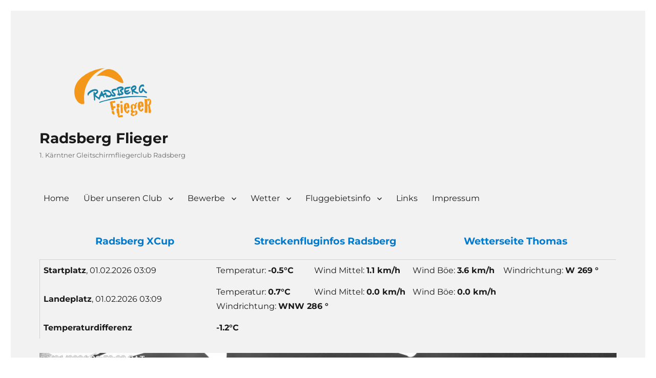

--- FILE ---
content_type: text/html; charset=UTF-8
request_url: https://kgfc.org/2015/04/16/videoclips-zur-kollisionsvermeidung/
body_size: 76835
content:


<!DOCTYPE html>
<html lang="de" class="no-js">
<head>
	<meta charset="UTF-8">
	<meta name="viewport" content="width=device-width, initial-scale=1.0">
	<link rel="profile" href="https://gmpg.org/xfn/11">
		<script>
(function(html){html.className = html.className.replace(/\bno-js\b/,'js')})(document.documentElement);
//# sourceURL=twentysixteen_javascript_detection
</script>
<title>Videoclips zur Kollisionsvermeidung &#8211; Radsberg Flieger</title>
<meta name='robots' content='max-image-preview:large' />
<link rel="alternate" type="application/rss+xml" title="Radsberg Flieger &raquo; Feed" href="https://kgfc.org/feed/" />
<link rel="alternate" type="application/rss+xml" title="Radsberg Flieger &raquo; Kommentar-Feed" href="https://kgfc.org/comments/feed/" />
<link rel="alternate" type="text/calendar" title="Radsberg Flieger &raquo; iCal Feed" href="https://kgfc.org/events/?ical=1" />
<link rel="alternate" title="oEmbed (JSON)" type="application/json+oembed" href="https://kgfc.org/wp-json/oembed/1.0/embed?url=https%3A%2F%2Fkgfc.org%2F2015%2F04%2F16%2Fvideoclips-zur-kollisionsvermeidung%2F" />
<link rel="alternate" title="oEmbed (XML)" type="text/xml+oembed" href="https://kgfc.org/wp-json/oembed/1.0/embed?url=https%3A%2F%2Fkgfc.org%2F2015%2F04%2F16%2Fvideoclips-zur-kollisionsvermeidung%2F&#038;format=xml" />
<style id='wp-img-auto-sizes-contain-inline-css'>
img:is([sizes=auto i],[sizes^="auto," i]){contain-intrinsic-size:3000px 1500px}
/*# sourceURL=wp-img-auto-sizes-contain-inline-css */
</style>
<style id='wp-emoji-styles-inline-css'>

	img.wp-smiley, img.emoji {
		display: inline !important;
		border: none !important;
		box-shadow: none !important;
		height: 1em !important;
		width: 1em !important;
		margin: 0 0.07em !important;
		vertical-align: -0.1em !important;
		background: none !important;
		padding: 0 !important;
	}
/*# sourceURL=wp-emoji-styles-inline-css */
</style>
<link rel='stylesheet' id='wp-block-library-css' href='https://kgfc.org/wp-includes/css/dist/block-library/style.min.css?ver=6.9' media='all' />
<style id='global-styles-inline-css'>
:root{--wp--preset--aspect-ratio--square: 1;--wp--preset--aspect-ratio--4-3: 4/3;--wp--preset--aspect-ratio--3-4: 3/4;--wp--preset--aspect-ratio--3-2: 3/2;--wp--preset--aspect-ratio--2-3: 2/3;--wp--preset--aspect-ratio--16-9: 16/9;--wp--preset--aspect-ratio--9-16: 9/16;--wp--preset--color--black: #000000;--wp--preset--color--cyan-bluish-gray: #abb8c3;--wp--preset--color--white: #fff;--wp--preset--color--pale-pink: #f78da7;--wp--preset--color--vivid-red: #cf2e2e;--wp--preset--color--luminous-vivid-orange: #ff6900;--wp--preset--color--luminous-vivid-amber: #fcb900;--wp--preset--color--light-green-cyan: #7bdcb5;--wp--preset--color--vivid-green-cyan: #00d084;--wp--preset--color--pale-cyan-blue: #8ed1fc;--wp--preset--color--vivid-cyan-blue: #0693e3;--wp--preset--color--vivid-purple: #9b51e0;--wp--preset--color--dark-gray: #1a1a1a;--wp--preset--color--medium-gray: #686868;--wp--preset--color--light-gray: #e5e5e5;--wp--preset--color--blue-gray: #4d545c;--wp--preset--color--bright-blue: #007acc;--wp--preset--color--light-blue: #9adffd;--wp--preset--color--dark-brown: #402b30;--wp--preset--color--medium-brown: #774e24;--wp--preset--color--dark-red: #640c1f;--wp--preset--color--bright-red: #ff675f;--wp--preset--color--yellow: #ffef8e;--wp--preset--gradient--vivid-cyan-blue-to-vivid-purple: linear-gradient(135deg,rgb(6,147,227) 0%,rgb(155,81,224) 100%);--wp--preset--gradient--light-green-cyan-to-vivid-green-cyan: linear-gradient(135deg,rgb(122,220,180) 0%,rgb(0,208,130) 100%);--wp--preset--gradient--luminous-vivid-amber-to-luminous-vivid-orange: linear-gradient(135deg,rgb(252,185,0) 0%,rgb(255,105,0) 100%);--wp--preset--gradient--luminous-vivid-orange-to-vivid-red: linear-gradient(135deg,rgb(255,105,0) 0%,rgb(207,46,46) 100%);--wp--preset--gradient--very-light-gray-to-cyan-bluish-gray: linear-gradient(135deg,rgb(238,238,238) 0%,rgb(169,184,195) 100%);--wp--preset--gradient--cool-to-warm-spectrum: linear-gradient(135deg,rgb(74,234,220) 0%,rgb(151,120,209) 20%,rgb(207,42,186) 40%,rgb(238,44,130) 60%,rgb(251,105,98) 80%,rgb(254,248,76) 100%);--wp--preset--gradient--blush-light-purple: linear-gradient(135deg,rgb(255,206,236) 0%,rgb(152,150,240) 100%);--wp--preset--gradient--blush-bordeaux: linear-gradient(135deg,rgb(254,205,165) 0%,rgb(254,45,45) 50%,rgb(107,0,62) 100%);--wp--preset--gradient--luminous-dusk: linear-gradient(135deg,rgb(255,203,112) 0%,rgb(199,81,192) 50%,rgb(65,88,208) 100%);--wp--preset--gradient--pale-ocean: linear-gradient(135deg,rgb(255,245,203) 0%,rgb(182,227,212) 50%,rgb(51,167,181) 100%);--wp--preset--gradient--electric-grass: linear-gradient(135deg,rgb(202,248,128) 0%,rgb(113,206,126) 100%);--wp--preset--gradient--midnight: linear-gradient(135deg,rgb(2,3,129) 0%,rgb(40,116,252) 100%);--wp--preset--font-size--small: 13px;--wp--preset--font-size--medium: 20px;--wp--preset--font-size--large: 36px;--wp--preset--font-size--x-large: 42px;--wp--preset--spacing--20: 0.44rem;--wp--preset--spacing--30: 0.67rem;--wp--preset--spacing--40: 1rem;--wp--preset--spacing--50: 1.5rem;--wp--preset--spacing--60: 2.25rem;--wp--preset--spacing--70: 3.38rem;--wp--preset--spacing--80: 5.06rem;--wp--preset--shadow--natural: 6px 6px 9px rgba(0, 0, 0, 0.2);--wp--preset--shadow--deep: 12px 12px 50px rgba(0, 0, 0, 0.4);--wp--preset--shadow--sharp: 6px 6px 0px rgba(0, 0, 0, 0.2);--wp--preset--shadow--outlined: 6px 6px 0px -3px rgb(255, 255, 255), 6px 6px rgb(0, 0, 0);--wp--preset--shadow--crisp: 6px 6px 0px rgb(0, 0, 0);}:where(.is-layout-flex){gap: 0.5em;}:where(.is-layout-grid){gap: 0.5em;}body .is-layout-flex{display: flex;}.is-layout-flex{flex-wrap: wrap;align-items: center;}.is-layout-flex > :is(*, div){margin: 0;}body .is-layout-grid{display: grid;}.is-layout-grid > :is(*, div){margin: 0;}:where(.wp-block-columns.is-layout-flex){gap: 2em;}:where(.wp-block-columns.is-layout-grid){gap: 2em;}:where(.wp-block-post-template.is-layout-flex){gap: 1.25em;}:where(.wp-block-post-template.is-layout-grid){gap: 1.25em;}.has-black-color{color: var(--wp--preset--color--black) !important;}.has-cyan-bluish-gray-color{color: var(--wp--preset--color--cyan-bluish-gray) !important;}.has-white-color{color: var(--wp--preset--color--white) !important;}.has-pale-pink-color{color: var(--wp--preset--color--pale-pink) !important;}.has-vivid-red-color{color: var(--wp--preset--color--vivid-red) !important;}.has-luminous-vivid-orange-color{color: var(--wp--preset--color--luminous-vivid-orange) !important;}.has-luminous-vivid-amber-color{color: var(--wp--preset--color--luminous-vivid-amber) !important;}.has-light-green-cyan-color{color: var(--wp--preset--color--light-green-cyan) !important;}.has-vivid-green-cyan-color{color: var(--wp--preset--color--vivid-green-cyan) !important;}.has-pale-cyan-blue-color{color: var(--wp--preset--color--pale-cyan-blue) !important;}.has-vivid-cyan-blue-color{color: var(--wp--preset--color--vivid-cyan-blue) !important;}.has-vivid-purple-color{color: var(--wp--preset--color--vivid-purple) !important;}.has-black-background-color{background-color: var(--wp--preset--color--black) !important;}.has-cyan-bluish-gray-background-color{background-color: var(--wp--preset--color--cyan-bluish-gray) !important;}.has-white-background-color{background-color: var(--wp--preset--color--white) !important;}.has-pale-pink-background-color{background-color: var(--wp--preset--color--pale-pink) !important;}.has-vivid-red-background-color{background-color: var(--wp--preset--color--vivid-red) !important;}.has-luminous-vivid-orange-background-color{background-color: var(--wp--preset--color--luminous-vivid-orange) !important;}.has-luminous-vivid-amber-background-color{background-color: var(--wp--preset--color--luminous-vivid-amber) !important;}.has-light-green-cyan-background-color{background-color: var(--wp--preset--color--light-green-cyan) !important;}.has-vivid-green-cyan-background-color{background-color: var(--wp--preset--color--vivid-green-cyan) !important;}.has-pale-cyan-blue-background-color{background-color: var(--wp--preset--color--pale-cyan-blue) !important;}.has-vivid-cyan-blue-background-color{background-color: var(--wp--preset--color--vivid-cyan-blue) !important;}.has-vivid-purple-background-color{background-color: var(--wp--preset--color--vivid-purple) !important;}.has-black-border-color{border-color: var(--wp--preset--color--black) !important;}.has-cyan-bluish-gray-border-color{border-color: var(--wp--preset--color--cyan-bluish-gray) !important;}.has-white-border-color{border-color: var(--wp--preset--color--white) !important;}.has-pale-pink-border-color{border-color: var(--wp--preset--color--pale-pink) !important;}.has-vivid-red-border-color{border-color: var(--wp--preset--color--vivid-red) !important;}.has-luminous-vivid-orange-border-color{border-color: var(--wp--preset--color--luminous-vivid-orange) !important;}.has-luminous-vivid-amber-border-color{border-color: var(--wp--preset--color--luminous-vivid-amber) !important;}.has-light-green-cyan-border-color{border-color: var(--wp--preset--color--light-green-cyan) !important;}.has-vivid-green-cyan-border-color{border-color: var(--wp--preset--color--vivid-green-cyan) !important;}.has-pale-cyan-blue-border-color{border-color: var(--wp--preset--color--pale-cyan-blue) !important;}.has-vivid-cyan-blue-border-color{border-color: var(--wp--preset--color--vivid-cyan-blue) !important;}.has-vivid-purple-border-color{border-color: var(--wp--preset--color--vivid-purple) !important;}.has-vivid-cyan-blue-to-vivid-purple-gradient-background{background: var(--wp--preset--gradient--vivid-cyan-blue-to-vivid-purple) !important;}.has-light-green-cyan-to-vivid-green-cyan-gradient-background{background: var(--wp--preset--gradient--light-green-cyan-to-vivid-green-cyan) !important;}.has-luminous-vivid-amber-to-luminous-vivid-orange-gradient-background{background: var(--wp--preset--gradient--luminous-vivid-amber-to-luminous-vivid-orange) !important;}.has-luminous-vivid-orange-to-vivid-red-gradient-background{background: var(--wp--preset--gradient--luminous-vivid-orange-to-vivid-red) !important;}.has-very-light-gray-to-cyan-bluish-gray-gradient-background{background: var(--wp--preset--gradient--very-light-gray-to-cyan-bluish-gray) !important;}.has-cool-to-warm-spectrum-gradient-background{background: var(--wp--preset--gradient--cool-to-warm-spectrum) !important;}.has-blush-light-purple-gradient-background{background: var(--wp--preset--gradient--blush-light-purple) !important;}.has-blush-bordeaux-gradient-background{background: var(--wp--preset--gradient--blush-bordeaux) !important;}.has-luminous-dusk-gradient-background{background: var(--wp--preset--gradient--luminous-dusk) !important;}.has-pale-ocean-gradient-background{background: var(--wp--preset--gradient--pale-ocean) !important;}.has-electric-grass-gradient-background{background: var(--wp--preset--gradient--electric-grass) !important;}.has-midnight-gradient-background{background: var(--wp--preset--gradient--midnight) !important;}.has-small-font-size{font-size: var(--wp--preset--font-size--small) !important;}.has-medium-font-size{font-size: var(--wp--preset--font-size--medium) !important;}.has-large-font-size{font-size: var(--wp--preset--font-size--large) !important;}.has-x-large-font-size{font-size: var(--wp--preset--font-size--x-large) !important;}
/*# sourceURL=global-styles-inline-css */
</style>

<style id='classic-theme-styles-inline-css'>
/*! This file is auto-generated */
.wp-block-button__link{color:#fff;background-color:#32373c;border-radius:9999px;box-shadow:none;text-decoration:none;padding:calc(.667em + 2px) calc(1.333em + 2px);font-size:1.125em}.wp-block-file__button{background:#32373c;color:#fff;text-decoration:none}
/*# sourceURL=/wp-includes/css/classic-themes.min.css */
</style>
<link rel='stylesheet' id='contact-form-7-css' href='https://kgfc.org/wp-content/plugins/contact-form-7/includes/css/styles.css?ver=6.1.4' media='all' />
<link rel='stylesheet' id='parent-style-css' href='https://kgfc.org/wp-content/themes/twentysixteen/style.css?ver=6.9' media='all' />
<link rel='stylesheet' id='child-style-css' href='https://kgfc.org/wp-content/themes/twentysixteen-child/style.css?ver=1.0.0' media='all' />
<link rel='stylesheet' id='twentysixteen-fonts-css' href='https://kgfc.org/wp-content/themes/twentysixteen/fonts/merriweather-plus-montserrat-plus-inconsolata.css?ver=20230328' media='all' />
<link rel='stylesheet' id='genericons-css' href='https://kgfc.org/wp-content/themes/twentysixteen/genericons/genericons.css?ver=20251101' media='all' />
<link rel='stylesheet' id='twentysixteen-style-css' href='https://kgfc.org/wp-content/themes/twentysixteen-child/style.css?ver=20251202' media='all' />
<link rel='stylesheet' id='twentysixteen-block-style-css' href='https://kgfc.org/wp-content/themes/twentysixteen/css/blocks.css?ver=20240817' media='all' />
<link rel='stylesheet' id='slb_core-css' href='https://kgfc.org/wp-content/plugins/simple-lightbox/client/css/app.css?ver=2.9.4' media='all' />
<link rel='stylesheet' id='tablepress-default-css' href='https://kgfc.org/wp-content/plugins/tablepress/css/build/default.css?ver=3.2.6' media='all' />
<script src="https://kgfc.org/wp-includes/js/jquery/jquery.min.js?ver=3.7.1" id="jquery-core-js"></script>
<script src="https://kgfc.org/wp-includes/js/jquery/jquery-migrate.min.js?ver=3.4.1" id="jquery-migrate-js"></script>
<script id="twentysixteen-script-js-extra">
var screenReaderText = {"expand":"Untermen\u00fc \u00f6ffnen","collapse":"Untermen\u00fc schlie\u00dfen"};
//# sourceURL=twentysixteen-script-js-extra
</script>
<script src="https://kgfc.org/wp-content/themes/twentysixteen/js/functions.js?ver=20230629" id="twentysixteen-script-js" defer data-wp-strategy="defer"></script>
<link rel="https://api.w.org/" href="https://kgfc.org/wp-json/" /><link rel="alternate" title="JSON" type="application/json" href="https://kgfc.org/wp-json/wp/v2/posts/2407" /><link rel="EditURI" type="application/rsd+xml" title="RSD" href="https://kgfc.org/xmlrpc.php?rsd" />
<meta name="generator" content="WordPress 6.9" />
<link rel="canonical" href="https://kgfc.org/2015/04/16/videoclips-zur-kollisionsvermeidung/" />
<link rel='shortlink' href='https://kgfc.org/?p=2407' />
<meta name="tec-api-version" content="v1"><meta name="tec-api-origin" content="https://kgfc.org"><link rel="alternate" href="https://kgfc.org/wp-json/tribe/events/v1/" /><!-- Analytics by WP Statistics - https://wp-statistics.com -->
<style id="custom-background-css">
body.custom-background { background-color: #ffffff; }
</style>
	<link rel="icon" href="https://kgfc.org/wp-content/uploads/2018/06/cropped-RadsbergFliegerLogo_512x512-32x32.png" sizes="32x32" />
<link rel="icon" href="https://kgfc.org/wp-content/uploads/2018/06/cropped-RadsbergFliegerLogo_512x512-192x192.png" sizes="192x192" />
<link rel="apple-touch-icon" href="https://kgfc.org/wp-content/uploads/2018/06/cropped-RadsbergFliegerLogo_512x512-180x180.png" />
<meta name="msapplication-TileImage" content="https://kgfc.org/wp-content/uploads/2018/06/cropped-RadsbergFliegerLogo_512x512-270x270.png" />
</head>

<body class="wp-singular post-template-default single single-post postid-2407 single-format-standard custom-background wp-custom-logo wp-embed-responsive wp-theme-twentysixteen wp-child-theme-twentysixteen-child has-dashicons tribe-no-js page-template-kgfc-twenty-sixteen-child group-blog">
<div id="page" class="site">
	<div class="site-inner">
		<a class="skip-link screen-reader-text" href="#content">
			Zum Inhalt springen		</a>

		<header id="masthead" class="site-header">
			<div class="site-header-main">
				<div class="site-branding">
					<a href="https://kgfc.org/" class="custom-logo-link" rel="home"><img width="150" height="97" src="https://kgfc.org/wp-content/uploads/2018/12/RadsbergFliegerLogo_150x97.png" class="custom-logo" alt="Radsberg Flieger" decoding="async" /></a>
											<p class="site-title"><a href="https://kgfc.org/" rel="home">Radsberg Flieger</a></p>
												<p class="site-description">1. Kärntner Gleitschirmfliegerclub Radsberg</p>
									</div><!-- .site-branding -->

									<button id="menu-toggle" class="menu-toggle">Menü</button>

					<div id="site-header-menu" class="site-header-menu">
													<nav id="site-navigation" class="main-navigation" aria-label="Primäres Menü">
								<div class="menu-top-container"><ul id="menu-top" class="primary-menu"><li id="menu-item-5946" class="menu-item menu-item-type-custom menu-item-object-custom menu-item-5946"><a href="/">Home</a></li>
<li id="menu-item-1131" class="menu-item menu-item-type-post_type menu-item-object-page menu-item-has-children menu-item-1131"><a href="https://kgfc.org/ueber-unseren-club/">Über unseren Club</a>
<ul class="sub-menu">
	<li id="menu-item-1132" class="menu-item menu-item-type-post_type menu-item-object-page menu-item-1132"><a href="https://kgfc.org/ueber-unseren-club/mitglieder/">Mitglieder</a></li>
	<li id="menu-item-6049" class="menu-item menu-item-type-post_type menu-item-object-page menu-item-6049"><a href="https://kgfc.org/ueber-unseren-club/online-anmeldung/">Online-Anmeldung</a></li>
	<li id="menu-item-6714" class="menu-item menu-item-type-post_type menu-item-object-page menu-item-6714"><a href="https://kgfc.org/ueber-unseren-club/vereinsstatuten/">Vereinsstatuten</a></li>
</ul>
</li>
<li id="menu-item-1133" class="menu-item menu-item-type-post_type menu-item-object-page menu-item-has-children menu-item-1133"><a href="https://kgfc.org/bewerbe/">Bewerbe</a>
<ul class="sub-menu">
	<li id="menu-item-1134" class="menu-item menu-item-type-post_type menu-item-object-page menu-item-has-children menu-item-1134"><a href="https://kgfc.org/bewerbe/vereinsmeisterschaft/">Vereinsmeisterschaft</a>
	<ul class="sub-menu">
		<li id="menu-item-1135" class="menu-item menu-item-type-post_type menu-item-object-page menu-item-1135"><a href="https://kgfc.org/bewerbe/vereinsmeisterschaft/vereinsmeisterschaft-2017/">Vereinsmeisterschaft 2017</a></li>
		<li id="menu-item-1529" class="menu-item menu-item-type-post_type menu-item-object-page menu-item-1529"><a href="https://kgfc.org/bewerbe/vereinsmeisterschaft/vereinsmeisterschaft-2016/">Vereinsmeisterschaft 2016</a></li>
		<li id="menu-item-1528" class="menu-item menu-item-type-post_type menu-item-object-page menu-item-1528"><a href="https://kgfc.org/bewerbe/vereinsmeisterschaft/vereinsmeisterschaft-2008/">Vereinsmeisterschaft 2008</a></li>
		<li id="menu-item-1527" class="menu-item menu-item-type-post_type menu-item-object-page menu-item-1527"><a href="https://kgfc.org/bewerbe/vereinsmeisterschaft/vereinsmeisterschaft-2007/">Vereinsmeisterschaft 2007</a></li>
		<li id="menu-item-1526" class="menu-item menu-item-type-post_type menu-item-object-page menu-item-1526"><a href="https://kgfc.org/bewerbe/vereinsmeisterschaft/vereinsmeisterschaft-2006/">Vereinsmeisterschaft 2006</a></li>
	</ul>
</li>
	<li id="menu-item-6041" class="menu-item menu-item-type-post_type menu-item-object-page menu-item-6041"><a href="https://kgfc.org/bewerbe/radsberg-xcup/">Radsberg XCup</a></li>
	<li id="menu-item-7033" class="menu-item menu-item-type-custom menu-item-object-custom menu-item-7033"><a href="https://www.xcontest.org/radsberg/pg-offen/">Radsberg XCup 2021 &#8211; Zwischenergebnis</a></li>
	<li id="menu-item-6047" class="menu-item menu-item-type-post_type menu-item-object-page menu-item-has-children menu-item-6047"><a href="https://kgfc.org/bewerbe/radsberg-open/">Radsberg Open</a>
	<ul class="sub-menu">
		<li id="menu-item-6149" class="menu-item menu-item-type-post_type menu-item-object-page menu-item-6149"><a href="https://kgfc.org/bewerbe/radsberg-open/radsberg-open-2013/">15. Radsberg Open 2013</a></li>
		<li id="menu-item-6150" class="menu-item menu-item-type-post_type menu-item-object-page menu-item-6150"><a href="https://kgfc.org/bewerbe/radsberg-open/radsberg-open-2011/">13. Radsberg Open 2011</a></li>
		<li id="menu-item-6151" class="menu-item menu-item-type-post_type menu-item-object-page menu-item-6151"><a href="https://kgfc.org/bewerbe/radsberg-open/radsberg-open-2010/">12. Radsberg Open 2010</a></li>
		<li id="menu-item-6152" class="menu-item menu-item-type-post_type menu-item-object-page menu-item-6152"><a href="https://kgfc.org/bewerbe/radsberg-open/radsberg-open-2009/">11. Radsberg Open 2009</a></li>
		<li id="menu-item-6122" class="menu-item menu-item-type-post_type menu-item-object-page menu-item-6122"><a href="https://kgfc.org/bewerbe/radsberg-open/radsberg-open-2008/">10. Radsberg Open 2008</a></li>
		<li id="menu-item-6123" class="menu-item menu-item-type-post_type menu-item-object-page menu-item-6123"><a href="https://kgfc.org/bewerbe/radsberg-open/radsberg-open-2007/">9. Radsberg Open 2007</a></li>
		<li id="menu-item-6124" class="menu-item menu-item-type-post_type menu-item-object-page menu-item-6124"><a href="https://kgfc.org/bewerbe/radsberg-open/radsberg-open-2006/">8. Radsberg Open 2006</a></li>
	</ul>
</li>
	<li id="menu-item-6046" class="menu-item menu-item-type-post_type menu-item-object-page menu-item-has-children menu-item-6046"><a href="https://kgfc.org/bewerbe/bordairline/">Bordairline</a>
	<ul class="sub-menu">
		<li id="menu-item-6059" class="menu-item menu-item-type-post_type menu-item-object-page menu-item-6059"><a href="https://kgfc.org/bewerbe/bordairline/bordairline-2015/">Bordairline 2015</a></li>
		<li id="menu-item-6054" class="menu-item menu-item-type-post_type menu-item-object-post menu-item-6054"><a href="https://kgfc.org/2013/05/12/bordairline-ergebnis-u-fotos/">Bordairline 2013</a></li>
		<li id="menu-item-6053" class="menu-item menu-item-type-post_type menu-item-object-post menu-item-6053"><a href="https://kgfc.org/2011/06/20/biotech-bordairline-am-radsberg-2/">Bordairline 2011</a></li>
		<li id="menu-item-6409" class="menu-item menu-item-type-custom menu-item-object-custom menu-item-6409"><a href="https://kgfc.org/bewerbe/bordairline/bordairline-2015/#t">test</a></li>
	</ul>
</li>
</ul>
</li>
<li id="menu-item-1531" class="menu-item menu-item-type-post_type menu-item-object-page menu-item-has-children menu-item-1531"><a href="https://kgfc.org/wetter/">Wetter</a>
<ul class="sub-menu">
	<li id="menu-item-1167" class="menu-item menu-item-type-post_type menu-item-object-page menu-item-1167"><a href="https://kgfc.org/wetter/italien-und-slowenien/">Italien und Slowenien</a></li>
	<li id="menu-item-1166" class="menu-item menu-item-type-post_type menu-item-object-page menu-item-1166"><a href="https://kgfc.org/wetter/webcams/">Webcams</a></li>
	<li id="menu-item-8705" class="menu-item menu-item-type-post_type menu-item-object-page menu-item-8705"><a href="https://kgfc.org/wetterstationen/">Wetterstationen</a></li>
	<li id="menu-item-8687" class="menu-item menu-item-type-post_type menu-item-object-page menu-item-8687"><a href="https://kgfc.org/radsberg_wetterstation/">Wetterstation Radsberg</a></li>
	<li id="menu-item-8686" class="menu-item menu-item-type-post_type menu-item-object-page menu-item-8686"><a href="https://kgfc.org/wetterstation_landeplatz/">Wetterstation Landeplatz</a></li>
	<li id="menu-item-8688" class="menu-item menu-item-type-post_type menu-item-object-page menu-item-8688"><a href="https://kgfc.org/radsberg_webcam_letzte_bilder/">Radsberg-Webcam – Die letzten Bilder</a></li>
	<li id="menu-item-8689" class="menu-item menu-item-type-post_type menu-item-object-page menu-item-8689"><a href="https://kgfc.org/radsberg_webcam_taeglich_ein_bild/">Radsberg-Webcam – Täglich ein Bild</a></li>
</ul>
</li>
<li id="menu-item-1156" class="menu-item menu-item-type-post_type menu-item-object-page menu-item-has-children menu-item-1156"><a href="https://kgfc.org/fluggebietinfo/">Fluggebietsinfo</a>
<ul class="sub-menu">
	<li id="menu-item-1183" class="menu-item menu-item-type-post_type menu-item-object-page menu-item-1183"><a href="https://kgfc.org/fluggebietinfo/anreise/">Anreise</a></li>
	<li id="menu-item-1188" class="menu-item menu-item-type-post_type menu-item-object-page menu-item-1188"><a href="https://kgfc.org/fluggebietinfo/gelaende/">Gelände</a></li>
	<li id="menu-item-1229" class="menu-item menu-item-type-post_type menu-item-object-page menu-item-1229"><a href="https://kgfc.org/fluggebietinfo/start-landeplatz/">Start- &#038; Landeplatz</a></li>
	<li id="menu-item-1228" class="menu-item menu-item-type-post_type menu-item-object-page menu-item-1228"><a href="https://kgfc.org/fluggebietinfo/luftraeume/">Lufträume</a></li>
	<li id="menu-item-1227" class="menu-item menu-item-type-post_type menu-item-object-page menu-item-1227"><a href="https://kgfc.org/fluggebietinfo/naechtigungsmoeglichkeiten/">Nächtigungsmöglichkeiten</a></li>
	<li id="menu-item-1226" class="menu-item menu-item-type-post_type menu-item-object-page menu-item-1226"><a href="https://kgfc.org/fluggebietinfo/wegpunkte/">Wegpunkte</a></li>
	<li id="menu-item-1225" class="menu-item menu-item-type-post_type menu-item-object-page menu-item-1225"><a href="https://kgfc.org/fluggebietinfo/hikefly/">Hike&#038;Fly</a></li>
</ul>
</li>
<li id="menu-item-1159" class="menu-item menu-item-type-post_type menu-item-object-page menu-item-1159"><a href="https://kgfc.org/links/">Links</a></li>
<li id="menu-item-1163" class="menu-item menu-item-type-post_type menu-item-object-page menu-item-1163"><a href="https://kgfc.org/impressum/">Impressum</a></li>
</ul></div>							</nav><!-- .main-navigation -->
						
													<nav id="social-navigation" class="social-navigation" aria-label="Social-Links-Menü">
								<div class="menu-social-container"><ul id="menu-social" class="social-links-menu"><li id="menu-item-1145" class="menu-item menu-item-type-custom menu-item-object-custom menu-item-1145"><a href="https://de-de.facebook.com/Radsbergflieger/"><span class="screen-reader-text">Radsberg Flieger auf Facebook</span></a></li>
</ul></div>							</nav><!-- .social-navigation -->
											</div><!-- .site-header-menu -->
				
<!-- [KGFC start] add pano and weather data -->
<div>

	<!-- Add VIP links -->
	<div class="header_vip_links">
		<div><a href="https://www.xcontest.org/radsberg/pg-offen/">Radsberg XCup</a></div>
		<div><a href="https://radsberg.at/">Strecken<wbr>flug<wbr>infos Radsberg</a></div>
		<div><a href="https://wetter.truegler.io/">Wetter<wbr>seite Thomas</a></div>
	</div>

	<!-- Insert weather station data -->
		<table>
		<tr>
			<td style="width:30%">
				<b>Start<wbr>platz</b>, 01.02.2026 03:09
			</td>
			<td>
				<div class="wu_data">Temperatur: <span>-0.5&#176;C</span></div>
				<div class="wu_data">Wind Mittel: <span>1.1 km/h</span></div>
				<div class="wu_data">Wind B&#246;e: <span>3.6 km/h</span></div>
				<div class="wu_data">Windrichtung: <span>W 269 &#176;</span></div>
			</td>
		</tr>
		<tr>
			<td>
				<b>Lande<wbr>platz</b>, 01.02.2026 03:09
			</td>
			<td>
				<div class="wu_data">Temperatur: <span>0.7&#176;C</span></div>
				<div class="wu_data">Wind Mittel: <span>0.0 km/h</span></div>
				<div class="wu_data">Wind B&#246;e: <span>0.0 km/h</span></div>
				<div class="wu_data">Windrichtung: <span>WNW 286 &#176;</span></div>
			</td>
		</tr>
		<tr>
			<td>
				<b>Temp<wbr>eratur<wbr>differenz</b>
			</td>
			<td>
				<b>-1.2&#176;C</b>
			</td>
		</tr>
	</table>
	<!-- Radsberg Pano -->
	<a href="/webcam/pano.jpg">
		<img src="/webcam/pano_header_neu.jpg?no-cache-dummy=202602010314" id="header-pano"/>
	</a>
	
	<!-- iframe width="100%" height="340" src="https://www.youtube.com/embed/live_stream?channel=UC_lb0L9IOs9k1-Vuu4ISf1A"></iframe -->
	
	<!-- Weather and Pano links -->
	<div class="header-link-container">
		<div><a href="/livestreams" target="_blank">Livestreams</a></div>
		<div><a href="/radsberg_webcam_letzte_bilder/#t">Die letzten 50 Bilder</a></div>
		<div><a href="/radsberg_wetterstation/#t">Wetterstation Startplatz</a></div>
		<div><a href="/wetterstation_landeplatz/#t">Wetterstation Landeplatz</a></div>
		<div><a href="/radsberg_webcam_taeglich_ein_bild/#t">Archiv mit einem Bild täglich</a></div>
	</div>
		
</div>
<!-- [KGFC end] -->

			</div><!-- .site-header-main -->

					</header><!-- .site-header -->

		<div id="content" class="site-content">

<div id="primary" class="content-area">
	<main id="main" class="site-main">
		
<article id="post-2407" class="post-2407 post type-post status-publish format-standard has-post-thumbnail hentry category-allgemein">
	<header class="entry-header">
		<h1 class="entry-title">Videoclips zur Kollisionsvermeidung</h1>	</header><!-- .entry-header -->

				<div class="entry-summary">
				<p>Ausweichregeln beim Thermikfliegen</p>
			</div><!-- .entry-summary -->
			
	
		<div class="post-thumbnail">
			<img width="769" height="383" src="https://kgfc.org/wp-content/uploads/2018/05/DHV-SkyPerformance_01.jpg" class="attachment-post-thumbnail size-post-thumbnail wp-post-image" alt="" decoding="async" fetchpriority="high" srcset="https://kgfc.org/wp-content/uploads/2018/05/DHV-SkyPerformance_01.jpg 769w, https://kgfc.org/wp-content/uploads/2018/05/DHV-SkyPerformance_01-300x149.jpg 300w, https://kgfc.org/wp-content/uploads/2018/05/DHV-SkyPerformance_01-768x383.jpg 768w" sizes="(max-width: 709px) 85vw, (max-width: 909px) 67vw, (max-width: 984px) 60vw, (max-width: 1362px) 62vw, 840px" />	</div><!-- .post-thumbnail -->

	
	<div class="entry-content">
		<p style="margin: 0cm 0cm 0pt;">
<p style="margin: 0cm 0cm 0pt;">Liebe Piloten,</p>
<p style="margin: 0cm 0cm 0pt;">&nbsp;</p>
<p style="margin: 0cm 0cm 0pt;">da sich in der letzten Zeit Unfälle durch Kollision häufen, werden vom DHV Videoclips bezüglich Ausweichregeln und Kollisionsvermeidung zusammengestellt. Der erste dieser kleinen Filme ist jetzt fertig, er behandelt die Thermikflugregeln und das gemeinsame Fliegen von Gleitschirmen und Drachen in der Thermik.</p>
<p style="margin: 0cm 0cm 0pt;">
<p style="margin: 0cm 0cm 0pt;"><a href="https://www.youtube.com/watch?v=xT-m_ygx7JM&amp;feature=youtu.be">zu den Videoclips</a></p>
<p style="margin: 0cm 0cm 0pt;">
<p style="margin: 0cm 0cm 0pt;">
	</div><!-- .entry-content -->

	<footer class="entry-footer">
		<span class="byline"><span class="screen-reader-text">Autor </span><span class="author vcard"><a class="url fn n" href="https://kgfc.org/author/ewald/">Ewald</a></span></span><span class="posted-on"><span class="screen-reader-text">Veröffentlicht am </span><a href="https://kgfc.org/2015/04/16/videoclips-zur-kollisionsvermeidung/" rel="bookmark"><time class="entry-date published" datetime="2015-04-16T09:58:00+02:00">16. April 2015</time><time class="updated" datetime="2020-03-20T10:40:27+01:00">20. März 2020</time></a></span>			</footer><!-- .entry-footer -->
</article><!-- #post-2407 -->

	<nav class="navigation post-navigation" aria-label="Beiträge">
		<h2 class="screen-reader-text">Beitragsnavigation</h2>
		<div class="nav-links"><div class="nav-previous"><a href="https://kgfc.org/2015/03/18/retterwerfen-retterpacken-im-turnsaal-kopie-1/" rel="prev"><span class="meta-nav" aria-hidden="true">Zurück</span> <span class="screen-reader-text">Vorheriger Beitrag:</span> <span class="post-title">Retterwerfen / Retterpacken im Turnsaal (Kopie 1)</span></a></div><div class="nav-next"><a href="https://kgfc.org/2015/05/11/neue-vereins-t-shirts/" rel="next"><span class="meta-nav" aria-hidden="true">Weiter</span> <span class="screen-reader-text">Nächster Beitrag:</span> <span class="post-title">NEUE Vereins T-Shirts</span></a></div></div>
	</nav>
	</main><!-- .site-main -->

	
</div><!-- .content-area -->


	<aside id="secondary" class="sidebar widget-area">
		<div  class="tribe-compatibility-container" >
	<div
		 class="tribe-common tribe-events tribe-events-view tribe-events-view--widget-events-list tribe-events-widget" 		data-js="tribe-events-view"
		data-view-rest-url="https://kgfc.org/wp-json/tribe/views/v2/html"
		data-view-manage-url="1"
							data-view-breakpoint-pointer="e9458529-90ac-498d-ab36-9dd9d3373eda"
			>
		<div class="tribe-events-widget-events-list">

			<script type="application/ld+json">
[{"@context":"http://schema.org","@type":"Event","name":"RadsbergMan 2026","description":"&lt;p&gt;Ersatztermine: 30. August, 5./6. September &nbsp;&lt;/p&gt;\\n","image":"https://kgfc.org/wp-content/uploads/2025/08/header.jpg","url":"https://kgfc.org/event/radsbergman-2026/","eventAttendanceMode":"https://schema.org/OfflineEventAttendanceMode","eventStatus":"https://schema.org/EventScheduled","startDate":"2026-08-29T06:00:00+02:00","endDate":"2026-08-29T18:00:00+02:00","performer":"Organization"}]
</script>
			<script data-js="tribe-events-view-data" type="application/json">
	{"slug":"widget-events-list","prev_url":"","next_url":"","view_class":"Tribe\\Events\\Views\\V2\\Views\\Widgets\\Widget_List_View","view_slug":"widget-events-list","view_label":"View","view":null,"should_manage_url":true,"id":null,"alias-slugs":null,"title":"Videoclips zur Kollisionsvermeidung \u2013 Radsberg Flieger","limit":"5","no_upcoming_events":false,"featured_events_only":false,"jsonld_enable":true,"tribe_is_list_widget":false,"admin_fields":{"title":{"label":"Titel:","type":"text","parent_classes":"","classes":"","dependency":"","id":"widget-tribe-widget-events-list-2-title","name":"widget-tribe-widget-events-list[2][title]","options":[],"placeholder":"","value":null},"limit":{"label":"Anzeige:","type":"number","default":5,"min":1,"max":10,"step":1,"parent_classes":"","classes":"","dependency":"","id":"widget-tribe-widget-events-list-2-limit","name":"widget-tribe-widget-events-list[2][limit]","options":[],"placeholder":"","value":null},"no_upcoming_events":{"label":"Blende dieses Widget aus, wenn es keine bevorstehenden Veranstaltungen gibt.","type":"checkbox","parent_classes":"","classes":"","dependency":"","id":"widget-tribe-widget-events-list-2-no_upcoming_events","name":"widget-tribe-widget-events-list[2][no_upcoming_events]","options":[],"placeholder":"","value":null},"featured_events_only":{"label":"Nur auf hervorgehobene Veranstaltungen beschr\u00e4nken","type":"checkbox","parent_classes":"","classes":"","dependency":"","id":"widget-tribe-widget-events-list-2-featured_events_only","name":"widget-tribe-widget-events-list[2][featured_events_only]","options":[],"placeholder":"","value":null},"jsonld_enable":{"label":"JSON-LD-Daten generieren","type":"checkbox","parent_classes":"","classes":"","dependency":"","id":"widget-tribe-widget-events-list-2-jsonld_enable","name":"widget-tribe-widget-events-list[2][jsonld_enable]","options":[],"placeholder":"","value":null}},"events":[9546],"url":"https:\/\/kgfc.org\/?post_type=tribe_events&eventDisplay=widget-events-list","url_event_date":false,"bar":{"keyword":"","date":""},"today":"2026-02-01 00:00:00","now":"2026-02-01 03:14:04","home_url":"https:\/\/kgfc.org","rest_url":"https:\/\/kgfc.org\/wp-json\/tribe\/views\/v2\/html","rest_method":"GET","rest_nonce":"","today_url":"https:\/\/kgfc.org\/?post_type=tribe_events&eventDisplay=widget-events-list&year=2015&monthnum=04&day=16&name=videoclips-zur-kollisionsvermeidung","today_title":"Klicke, um das heutige Datum auszuw\u00e4hlen","today_label":"Heute","prev_label":"","next_label":"","date_formats":{"compact":"Y-m-d","month_and_year_compact":"Y-m","month_and_year":"F Y","time_range_separator":" - ","date_time_separator":" @ "},"messages":[],"start_of_week":"1","header_title":"","header_title_element":"h1","content_title":"","breadcrumbs":[],"backlink":false,"before_events":"","after_events":"\n<!--\nThis calendar is powered by The Events Calendar.\nhttp:\/\/evnt.is\/18wn\n-->\n","display_events_bar":false,"disable_event_search":false,"live_refresh":true,"ical":{"display_link":true,"link":{"url":"https:\/\/kgfc.org\/?post_type=tribe_events&#038;eventDisplay=widget-events-list&#038;ical=1","text":"Veranstaltungen als iCal exportieren","title":"Diese Funktion verwenden, um Kalenderdaten mit Google Kalender, Apple iCal und kompatiblen Apps zu teilen"}},"container_classes":["tribe-common","tribe-events","tribe-events-view","tribe-events-view--widget-events-list","tribe-events-widget"],"container_data":[],"is_past":false,"breakpoints":{"xsmall":500,"medium":768,"full":960},"breakpoint_pointer":"e9458529-90ac-498d-ab36-9dd9d3373eda","is_initial_load":true,"public_views":{"list":{"view_class":"Tribe\\Events\\Views\\V2\\Views\\List_View","view_url":"https:\/\/kgfc.org\/events\/liste\/","view_label":"Liste","aria_label":"Zeige Veranstaltungen in der Liste Ansicht"},"month":{"view_class":"Tribe\\Events\\Views\\V2\\Views\\Month_View","view_url":"https:\/\/kgfc.org\/events\/monat\/","view_label":"Monat","aria_label":"Zeige Veranstaltungen in der Monat Ansicht"},"day":{"view_class":"Tribe\\Events\\Views\\V2\\Views\\Day_View","view_url":"https:\/\/kgfc.org\/events\/heute\/","view_label":"Tag","aria_label":"Zeige Veranstaltungen in der Tag Ansicht"}},"show_latest_past":false,"past":false,"compatibility_classes":["tribe-compatibility-container"],"view_more_text":"Kalender anzeigen","view_more_title":"Weitere Veranstaltungen anzeigen.","view_more_link":"https:\/\/kgfc.org\/events\/","widget_title":"Anstehende Veranstaltungen","hide_if_no_upcoming_events":false,"display":[],"subscribe_links":{"gcal":{"label":"Google Kalender","single_label":"Zu Google Kalender hinzuf\u00fcgen","visible":true,"block_slug":"hasGoogleCalendar"},"ical":{"label":"iCalendar","single_label":"Zu iCalendar hinzuf\u00fcgen","visible":true,"block_slug":"hasiCal"},"outlook-365":{"label":"Outlook 365","single_label":"Outlook 365","visible":true,"block_slug":"hasOutlook365"},"outlook-live":{"label":"Outlook Live","single_label":"Outlook Live","visible":true,"block_slug":"hasOutlookLive"}},"_context":{"slug":"widget-events-list"}}</script>

							<header class="tribe-events-widget-events-list__header">
					<h2 class="tribe-events-widget-events-list__header-title tribe-common-h6 tribe-common-h--alt">
						Anstehende Veranstaltungen					</h2>
				</header>
			
			
				<div class="tribe-events-widget-events-list__events">
											<div  class="tribe-common-g-row tribe-events-widget-events-list__event-row" >

	<div class="tribe-events-widget-events-list__event-date-tag tribe-common-g-col">
	<time class="tribe-events-widget-events-list__event-date-tag-datetime" datetime="2026-08-29">
		<span class="tribe-events-widget-events-list__event-date-tag-month">
			Aug.		</span>
		<span class="tribe-events-widget-events-list__event-date-tag-daynum tribe-common-h2 tribe-common-h4--min-medium">
			29		</span>
	</time>
</div>

	<div class="tribe-events-widget-events-list__event-wrapper tribe-common-g-col">
		<article  class="tribe-events-widget-events-list__event post-9546 tribe_events type-tribe_events status-publish has-post-thumbnail hentry" >
			<div class="tribe-events-widget-events-list__event-details">

				<header class="tribe-events-widget-events-list__event-header">
					<div class="tribe-events-widget-events-list__event-datetime-wrapper tribe-common-b2 tribe-common-b3--min-medium">
		<time class="tribe-events-widget-events-list__event-datetime" datetime="2026-08-29">
		<span class="tribe-event-date-start">6:00</span> - <span class="tribe-event-time">18:00</span>	</time>
	</div>
					<h3 class="tribe-events-widget-events-list__event-title tribe-common-h7">
	<a
		href="https://kgfc.org/event/radsbergman-2026/"
		title="RadsbergMan 2026"
		rel="bookmark"
		class="tribe-events-widget-events-list__event-title-link tribe-common-anchor-thin"
	>
		RadsbergMan 2026	</a>
</h3>
				</header>

				
			</div>
		</article>
	</div>

</div>
									</div>

				<div class="tribe-events-widget-events-list__view-more tribe-common-b1 tribe-common-b2--min-medium">
	<a
		href="https://kgfc.org/events/"
		class="tribe-events-widget-events-list__view-more-link tribe-common-anchor-thin"
		title="Weitere Veranstaltungen anzeigen."
	>
		Kalender anzeigen	</a>
</div>

					</div>
	</div>
</div>
<script class="tribe-events-breakpoints">
	( function () {
		var completed = false;

		function initBreakpoints() {
			if ( completed ) {
				// This was fired already and completed no need to attach to the event listener.
				document.removeEventListener( 'DOMContentLoaded', initBreakpoints );
				return;
			}

			if ( 'undefined' === typeof window.tribe ) {
				return;
			}

			if ( 'undefined' === typeof window.tribe.events ) {
				return;
			}

			if ( 'undefined' === typeof window.tribe.events.views ) {
				return;
			}

			if ( 'undefined' === typeof window.tribe.events.views.breakpoints ) {
				return;
			}

			if ( 'function' !== typeof (window.tribe.events.views.breakpoints.setup) ) {
				return;
			}

			var container = document.querySelectorAll( '[data-view-breakpoint-pointer="e9458529-90ac-498d-ab36-9dd9d3373eda"]' );
			if ( ! container ) {
				return;
			}

			window.tribe.events.views.breakpoints.setup( container );
			completed = true;
			// This was fired already and completed no need to attach to the event listener.
			document.removeEventListener( 'DOMContentLoaded', initBreakpoints );
		}

		// Try to init the breakpoints right away.
		initBreakpoints();
		document.addEventListener( 'DOMContentLoaded', initBreakpoints );
	})();
</script>
<script data-js='tribe-events-view-nonce-data' type='application/json'>{"tvn1":"36c1470ded","tvn2":""}</script><section id="search-2" class="widget widget_search"><h2 class="widget-title">Suche</h2>
<form role="search" method="get" class="search-form" action="https://kgfc.org/">
	<label>
		<span class="screen-reader-text">
			Suche nach:		</span>
		<input type="search" class="search-field" placeholder="Suchen …" value="" name="s" />
	</label>
	<button type="submit" class="search-submit"><span class="screen-reader-text">
		Suchen	</span></button>
</form>
</section>
		<section id="recent-posts-2" class="widget widget_recent_entries">
		<h2 class="widget-title">Neueste Beiträge</h2><nav aria-label="Neueste Beiträge">
		<ul>
											<li>
					<a href="https://kgfc.org/2026/01/14/unser-hausberg-zuerst-warum-wir-auf-ein-testival-verzichten/">Unser Hausberg zuerst – warum wir auf ein Testival verzichten</a>
									</li>
											<li>
					<a href="https://kgfc.org/2025/10/18/fotos-vom-clubausflug/">Video und Fotos vom Clubausflug</a>
									</li>
											<li>
					<a href="https://kgfc.org/2025/10/08/g-force-trainings-tage-1-kgfc/">G-Force Training der Radsberg  Flieger</a>
									</li>
											<li>
					<a href="https://kgfc.org/2025/09/17/clubausflug-lesachtal-2025/">Clubausflug Lesachtal 11.-12.10.2025 Warteliste Anfragen an info@kgfc.org</a>
									</li>
											<li>
					<a href="https://kgfc.org/2025/09/03/radsbergman-2025/">RadsbergMan 2025</a>
									</li>
					</ul>

		</nav></section><section id="archives-2" class="widget widget_archive"><h2 class="widget-title">Archiv</h2>		<label class="screen-reader-text" for="archives-dropdown-2">Archiv</label>
		<select id="archives-dropdown-2" name="archive-dropdown">
			
			<option value="">Monat auswählen</option>
				<option value='https://kgfc.org/2026/01/'> Januar 2026 &nbsp;(1)</option>
	<option value='https://kgfc.org/2025/10/'> Oktober 2025 &nbsp;(2)</option>
	<option value='https://kgfc.org/2025/09/'> September 2025 &nbsp;(2)</option>
	<option value='https://kgfc.org/2025/08/'> August 2025 &nbsp;(1)</option>
	<option value='https://kgfc.org/2025/07/'> Juli 2025 &nbsp;(1)</option>
	<option value='https://kgfc.org/2025/06/'> Juni 2025 &nbsp;(2)</option>
	<option value='https://kgfc.org/2025/04/'> April 2025 &nbsp;(1)</option>
	<option value='https://kgfc.org/2025/01/'> Januar 2025 &nbsp;(1)</option>
	<option value='https://kgfc.org/2024/11/'> November 2024 &nbsp;(2)</option>
	<option value='https://kgfc.org/2024/10/'> Oktober 2024 &nbsp;(1)</option>
	<option value='https://kgfc.org/2024/09/'> September 2024 &nbsp;(1)</option>
	<option value='https://kgfc.org/2024/08/'> August 2024 &nbsp;(1)</option>
	<option value='https://kgfc.org/2024/07/'> Juli 2024 &nbsp;(1)</option>
	<option value='https://kgfc.org/2024/06/'> Juni 2024 &nbsp;(3)</option>
	<option value='https://kgfc.org/2024/05/'> Mai 2024 &nbsp;(1)</option>
	<option value='https://kgfc.org/2024/02/'> Februar 2024 &nbsp;(1)</option>
	<option value='https://kgfc.org/2023/12/'> Dezember 2023 &nbsp;(1)</option>
	<option value='https://kgfc.org/2023/10/'> Oktober 2023 &nbsp;(2)</option>
	<option value='https://kgfc.org/2023/08/'> August 2023 &nbsp;(1)</option>
	<option value='https://kgfc.org/2023/07/'> Juli 2023 &nbsp;(1)</option>
	<option value='https://kgfc.org/2023/05/'> Mai 2023 &nbsp;(1)</option>
	<option value='https://kgfc.org/2023/03/'> März 2023 &nbsp;(1)</option>
	<option value='https://kgfc.org/2023/01/'> Januar 2023 &nbsp;(1)</option>
	<option value='https://kgfc.org/2022/11/'> November 2022 &nbsp;(2)</option>
	<option value='https://kgfc.org/2022/10/'> Oktober 2022 &nbsp;(1)</option>
	<option value='https://kgfc.org/2022/09/'> September 2022 &nbsp;(1)</option>
	<option value='https://kgfc.org/2022/08/'> August 2022 &nbsp;(2)</option>
	<option value='https://kgfc.org/2022/06/'> Juni 2022 &nbsp;(1)</option>
	<option value='https://kgfc.org/2022/05/'> Mai 2022 &nbsp;(3)</option>
	<option value='https://kgfc.org/2022/03/'> März 2022 &nbsp;(2)</option>
	<option value='https://kgfc.org/2022/01/'> Januar 2022 &nbsp;(1)</option>
	<option value='https://kgfc.org/2021/11/'> November 2021 &nbsp;(1)</option>
	<option value='https://kgfc.org/2021/09/'> September 2021 &nbsp;(1)</option>
	<option value='https://kgfc.org/2021/08/'> August 2021 &nbsp;(2)</option>
	<option value='https://kgfc.org/2021/03/'> März 2021 &nbsp;(1)</option>
	<option value='https://kgfc.org/2021/02/'> Februar 2021 &nbsp;(1)</option>
	<option value='https://kgfc.org/2020/09/'> September 2020 &nbsp;(3)</option>
	<option value='https://kgfc.org/2020/07/'> Juli 2020 &nbsp;(1)</option>
	<option value='https://kgfc.org/2020/06/'> Juni 2020 &nbsp;(1)</option>
	<option value='https://kgfc.org/2020/05/'> Mai 2020 &nbsp;(1)</option>
	<option value='https://kgfc.org/2020/01/'> Januar 2020 &nbsp;(1)</option>
	<option value='https://kgfc.org/2019/12/'> Dezember 2019 &nbsp;(1)</option>
	<option value='https://kgfc.org/2019/09/'> September 2019 &nbsp;(1)</option>
	<option value='https://kgfc.org/2019/08/'> August 2019 &nbsp;(1)</option>
	<option value='https://kgfc.org/2019/07/'> Juli 2019 &nbsp;(1)</option>
	<option value='https://kgfc.org/2019/04/'> April 2019 &nbsp;(1)</option>
	<option value='https://kgfc.org/2019/03/'> März 2019 &nbsp;(1)</option>
	<option value='https://kgfc.org/2019/01/'> Januar 2019 &nbsp;(1)</option>
	<option value='https://kgfc.org/2018/12/'> Dezember 2018 &nbsp;(2)</option>
	<option value='https://kgfc.org/2018/05/'> Mai 2018 &nbsp;(2)</option>
	<option value='https://kgfc.org/2018/04/'> April 2018 &nbsp;(2)</option>
	<option value='https://kgfc.org/2018/03/'> März 2018 &nbsp;(1)</option>
	<option value='https://kgfc.org/2018/02/'> Februar 2018 &nbsp;(2)</option>
	<option value='https://kgfc.org/2018/01/'> Januar 2018 &nbsp;(2)</option>
	<option value='https://kgfc.org/2017/10/'> Oktober 2017 &nbsp;(1)</option>
	<option value='https://kgfc.org/2017/09/'> September 2017 &nbsp;(2)</option>
	<option value='https://kgfc.org/2017/07/'> Juli 2017 &nbsp;(1)</option>
	<option value='https://kgfc.org/2017/06/'> Juni 2017 &nbsp;(1)</option>
	<option value='https://kgfc.org/2017/05/'> Mai 2017 &nbsp;(2)</option>
	<option value='https://kgfc.org/2017/02/'> Februar 2017 &nbsp;(1)</option>
	<option value='https://kgfc.org/2017/01/'> Januar 2017 &nbsp;(2)</option>
	<option value='https://kgfc.org/2016/12/'> Dezember 2016 &nbsp;(2)</option>
	<option value='https://kgfc.org/2016/10/'> Oktober 2016 &nbsp;(2)</option>
	<option value='https://kgfc.org/2016/09/'> September 2016 &nbsp;(1)</option>
	<option value='https://kgfc.org/2016/05/'> Mai 2016 &nbsp;(1)</option>
	<option value='https://kgfc.org/2016/04/'> April 2016 &nbsp;(1)</option>
	<option value='https://kgfc.org/2016/03/'> März 2016 &nbsp;(1)</option>
	<option value='https://kgfc.org/2016/01/'> Januar 2016 &nbsp;(1)</option>
	<option value='https://kgfc.org/2015/11/'> November 2015 &nbsp;(1)</option>
	<option value='https://kgfc.org/2015/09/'> September 2015 &nbsp;(1)</option>
	<option value='https://kgfc.org/2015/06/'> Juni 2015 &nbsp;(1)</option>
	<option value='https://kgfc.org/2015/05/'> Mai 2015 &nbsp;(1)</option>
	<option value='https://kgfc.org/2015/04/'> April 2015 &nbsp;(1)</option>
	<option value='https://kgfc.org/2015/03/'> März 2015 &nbsp;(2)</option>
	<option value='https://kgfc.org/2015/02/'> Februar 2015 &nbsp;(3)</option>
	<option value='https://kgfc.org/2015/01/'> Januar 2015 &nbsp;(1)</option>
	<option value='https://kgfc.org/2014/11/'> November 2014 &nbsp;(1)</option>
	<option value='https://kgfc.org/2014/10/'> Oktober 2014 &nbsp;(1)</option>
	<option value='https://kgfc.org/2014/09/'> September 2014 &nbsp;(5)</option>
	<option value='https://kgfc.org/2014/08/'> August 2014 &nbsp;(1)</option>
	<option value='https://kgfc.org/2014/06/'> Juni 2014 &nbsp;(1)</option>
	<option value='https://kgfc.org/2014/05/'> Mai 2014 &nbsp;(2)</option>
	<option value='https://kgfc.org/2014/04/'> April 2014 &nbsp;(2)</option>
	<option value='https://kgfc.org/2014/03/'> März 2014 &nbsp;(2)</option>
	<option value='https://kgfc.org/2014/01/'> Januar 2014 &nbsp;(3)</option>
	<option value='https://kgfc.org/2013/12/'> Dezember 2013 &nbsp;(2)</option>
	<option value='https://kgfc.org/2013/11/'> November 2013 &nbsp;(1)</option>
	<option value='https://kgfc.org/2013/09/'> September 2013 &nbsp;(4)</option>
	<option value='https://kgfc.org/2013/08/'> August 2013 &nbsp;(2)</option>
	<option value='https://kgfc.org/2013/05/'> Mai 2013 &nbsp;(4)</option>
	<option value='https://kgfc.org/2013/04/'> April 2013 &nbsp;(2)</option>
	<option value='https://kgfc.org/2013/03/'> März 2013 &nbsp;(3)</option>
	<option value='https://kgfc.org/2013/02/'> Februar 2013 &nbsp;(1)</option>
	<option value='https://kgfc.org/2013/01/'> Januar 2013 &nbsp;(3)</option>
	<option value='https://kgfc.org/2012/12/'> Dezember 2012 &nbsp;(1)</option>
	<option value='https://kgfc.org/2012/10/'> Oktober 2012 &nbsp;(2)</option>
	<option value='https://kgfc.org/2012/09/'> September 2012 &nbsp;(3)</option>
	<option value='https://kgfc.org/2012/08/'> August 2012 &nbsp;(2)</option>
	<option value='https://kgfc.org/2012/07/'> Juli 2012 &nbsp;(1)</option>
	<option value='https://kgfc.org/2012/06/'> Juni 2012 &nbsp;(1)</option>
	<option value='https://kgfc.org/2012/05/'> Mai 2012 &nbsp;(1)</option>
	<option value='https://kgfc.org/2012/04/'> April 2012 &nbsp;(1)</option>
	<option value='https://kgfc.org/2012/03/'> März 2012 &nbsp;(2)</option>
	<option value='https://kgfc.org/2012/01/'> Januar 2012 &nbsp;(2)</option>
	<option value='https://kgfc.org/2011/11/'> November 2011 &nbsp;(1)</option>
	<option value='https://kgfc.org/2011/10/'> Oktober 2011 &nbsp;(2)</option>
	<option value='https://kgfc.org/2011/09/'> September 2011 &nbsp;(2)</option>
	<option value='https://kgfc.org/2011/08/'> August 2011 &nbsp;(2)</option>
	<option value='https://kgfc.org/2011/07/'> Juli 2011 &nbsp;(1)</option>
	<option value='https://kgfc.org/2011/06/'> Juni 2011 &nbsp;(2)</option>
	<option value='https://kgfc.org/2011/05/'> Mai 2011 &nbsp;(3)</option>
	<option value='https://kgfc.org/2011/03/'> März 2011 &nbsp;(2)</option>
	<option value='https://kgfc.org/2011/02/'> Februar 2011 &nbsp;(2)</option>
	<option value='https://kgfc.org/2011/01/'> Januar 2011 &nbsp;(3)</option>
	<option value='https://kgfc.org/2010/12/'> Dezember 2010 &nbsp;(1)</option>
	<option value='https://kgfc.org/2010/11/'> November 2010 &nbsp;(1)</option>
	<option value='https://kgfc.org/2010/10/'> Oktober 2010 &nbsp;(1)</option>
	<option value='https://kgfc.org/2010/09/'> September 2010 &nbsp;(3)</option>
	<option value='https://kgfc.org/2010/08/'> August 2010 &nbsp;(5)</option>
	<option value='https://kgfc.org/2010/04/'> April 2010 &nbsp;(3)</option>
	<option value='https://kgfc.org/2010/03/'> März 2010 &nbsp;(6)</option>
	<option value='https://kgfc.org/2010/02/'> Februar 2010 &nbsp;(2)</option>
	<option value='https://kgfc.org/2010/01/'> Januar 2010 &nbsp;(2)</option>
	<option value='https://kgfc.org/2009/12/'> Dezember 2009 &nbsp;(2)</option>
	<option value='https://kgfc.org/2009/11/'> November 2009 &nbsp;(2)</option>
	<option value='https://kgfc.org/2009/10/'> Oktober 2009 &nbsp;(3)</option>
	<option value='https://kgfc.org/2009/09/'> September 2009 &nbsp;(4)</option>
	<option value='https://kgfc.org/2009/08/'> August 2009 &nbsp;(3)</option>
	<option value='https://kgfc.org/2009/07/'> Juli 2009 &nbsp;(1)</option>
	<option value='https://kgfc.org/2009/06/'> Juni 2009 &nbsp;(2)</option>
	<option value='https://kgfc.org/2009/05/'> Mai 2009 &nbsp;(6)</option>
	<option value='https://kgfc.org/2009/04/'> April 2009 &nbsp;(2)</option>
	<option value='https://kgfc.org/2009/03/'> März 2009 &nbsp;(1)</option>
	<option value='https://kgfc.org/2009/02/'> Februar 2009 &nbsp;(3)</option>
	<option value='https://kgfc.org/2009/01/'> Januar 2009 &nbsp;(1)</option>
	<option value='https://kgfc.org/2008/11/'> November 2008 &nbsp;(1)</option>
	<option value='https://kgfc.org/2008/10/'> Oktober 2008 &nbsp;(2)</option>
	<option value='https://kgfc.org/2008/09/'> September 2008 &nbsp;(4)</option>
	<option value='https://kgfc.org/2008/08/'> August 2008 &nbsp;(2)</option>
	<option value='https://kgfc.org/2008/07/'> Juli 2008 &nbsp;(4)</option>
	<option value='https://kgfc.org/2008/06/'> Juni 2008 &nbsp;(1)</option>
	<option value='https://kgfc.org/2008/05/'> Mai 2008 &nbsp;(2)</option>
	<option value='https://kgfc.org/2008/04/'> April 2008 &nbsp;(2)</option>
	<option value='https://kgfc.org/2008/03/'> März 2008 &nbsp;(2)</option>
	<option value='https://kgfc.org/2008/02/'> Februar 2008 &nbsp;(2)</option>
	<option value='https://kgfc.org/2008/01/'> Januar 2008 &nbsp;(6)</option>
	<option value='https://kgfc.org/2007/12/'> Dezember 2007 &nbsp;(1)</option>
	<option value='https://kgfc.org/2007/11/'> November 2007 &nbsp;(2)</option>
	<option value='https://kgfc.org/2007/10/'> Oktober 2007 &nbsp;(2)</option>
	<option value='https://kgfc.org/2007/09/'> September 2007 &nbsp;(2)</option>
	<option value='https://kgfc.org/2007/08/'> August 2007 &nbsp;(3)</option>
	<option value='https://kgfc.org/2007/07/'> Juli 2007 &nbsp;(2)</option>
	<option value='https://kgfc.org/2007/05/'> Mai 2007 &nbsp;(1)</option>
	<option value='https://kgfc.org/2007/04/'> April 2007 &nbsp;(1)</option>
	<option value='https://kgfc.org/2007/03/'> März 2007 &nbsp;(5)</option>
	<option value='https://kgfc.org/2007/02/'> Februar 2007 &nbsp;(3)</option>
	<option value='https://kgfc.org/2007/01/'> Januar 2007 &nbsp;(2)</option>
	<option value='https://kgfc.org/2006/10/'> Oktober 2006 &nbsp;(2)</option>
	<option value='https://kgfc.org/2006/09/'> September 2006 &nbsp;(1)</option>
	<option value='https://kgfc.org/2006/08/'> August 2006 &nbsp;(3)</option>
	<option value='https://kgfc.org/2006/06/'> Juni 2006 &nbsp;(1)</option>
	<option value='https://kgfc.org/2006/05/'> Mai 2006 &nbsp;(9)</option>

		</select>

			<script>
( ( dropdownId ) => {
	const dropdown = document.getElementById( dropdownId );
	function onSelectChange() {
		setTimeout( () => {
			if ( 'escape' === dropdown.dataset.lastkey ) {
				return;
			}
			if ( dropdown.value ) {
				document.location.href = dropdown.value;
			}
		}, 250 );
	}
	function onKeyUp( event ) {
		if ( 'Escape' === event.key ) {
			dropdown.dataset.lastkey = 'escape';
		} else {
			delete dropdown.dataset.lastkey;
		}
	}
	function onClick() {
		delete dropdown.dataset.lastkey;
	}
	dropdown.addEventListener( 'keyup', onKeyUp );
	dropdown.addEventListener( 'click', onClick );
	dropdown.addEventListener( 'change', onSelectChange );
})( "archives-dropdown-2" );

//# sourceURL=WP_Widget_Archives%3A%3Awidget
</script>
</section><section id="media_image-2" class="widget widget_media_image"><h2 class="widget-title">Österreichischer Aero-Club</h2><a href="https://aeroclub.at/" target="_blank"><img width="150" height="63" src="https://kgfc.org/wp-content/uploads/2018/07/oeaec_logo_150x63.png" class="image wp-image-6005 sponsor-logo attachment-full size-full" alt="" style="max-width: 100%; height: auto;" decoding="async" loading="lazy" /></a></section><section id="media_image-3" class="widget widget_media_image"><h2 class="widget-title">Sportunion Kärnten</h2><a href="https://www.sportunion-kaernten.at" target="_blank"><img width="150" height="61" src="https://kgfc.org/wp-content/uploads/2018/07/sportunion_logo_150x61.png" class="image wp-image-6006 sponsor-logo attachment-full size-full" alt="" style="max-width: 100%; height: auto;" decoding="async" loading="lazy" /></a></section>	</aside><!-- .sidebar .widget-area -->

		</div><!-- .site-content -->

		<footer id="colophon" class="site-footer">
							<nav class="main-navigation" aria-label="Primäres Footer-Menü">
					<div class="menu-top-container"><ul id="menu-top-1" class="primary-menu"><li class="menu-item menu-item-type-custom menu-item-object-custom menu-item-5946"><a href="/">Home</a></li>
<li class="menu-item menu-item-type-post_type menu-item-object-page menu-item-has-children menu-item-1131"><a href="https://kgfc.org/ueber-unseren-club/">Über unseren Club</a>
<ul class="sub-menu">
	<li class="menu-item menu-item-type-post_type menu-item-object-page menu-item-1132"><a href="https://kgfc.org/ueber-unseren-club/mitglieder/">Mitglieder</a></li>
	<li class="menu-item menu-item-type-post_type menu-item-object-page menu-item-6049"><a href="https://kgfc.org/ueber-unseren-club/online-anmeldung/">Online-Anmeldung</a></li>
	<li class="menu-item menu-item-type-post_type menu-item-object-page menu-item-6714"><a href="https://kgfc.org/ueber-unseren-club/vereinsstatuten/">Vereinsstatuten</a></li>
</ul>
</li>
<li class="menu-item menu-item-type-post_type menu-item-object-page menu-item-has-children menu-item-1133"><a href="https://kgfc.org/bewerbe/">Bewerbe</a>
<ul class="sub-menu">
	<li class="menu-item menu-item-type-post_type menu-item-object-page menu-item-has-children menu-item-1134"><a href="https://kgfc.org/bewerbe/vereinsmeisterschaft/">Vereinsmeisterschaft</a>
	<ul class="sub-menu">
		<li class="menu-item menu-item-type-post_type menu-item-object-page menu-item-1135"><a href="https://kgfc.org/bewerbe/vereinsmeisterschaft/vereinsmeisterschaft-2017/">Vereinsmeisterschaft 2017</a></li>
		<li class="menu-item menu-item-type-post_type menu-item-object-page menu-item-1529"><a href="https://kgfc.org/bewerbe/vereinsmeisterschaft/vereinsmeisterschaft-2016/">Vereinsmeisterschaft 2016</a></li>
		<li class="menu-item menu-item-type-post_type menu-item-object-page menu-item-1528"><a href="https://kgfc.org/bewerbe/vereinsmeisterschaft/vereinsmeisterschaft-2008/">Vereinsmeisterschaft 2008</a></li>
		<li class="menu-item menu-item-type-post_type menu-item-object-page menu-item-1527"><a href="https://kgfc.org/bewerbe/vereinsmeisterschaft/vereinsmeisterschaft-2007/">Vereinsmeisterschaft 2007</a></li>
		<li class="menu-item menu-item-type-post_type menu-item-object-page menu-item-1526"><a href="https://kgfc.org/bewerbe/vereinsmeisterschaft/vereinsmeisterschaft-2006/">Vereinsmeisterschaft 2006</a></li>
	</ul>
</li>
	<li class="menu-item menu-item-type-post_type menu-item-object-page menu-item-6041"><a href="https://kgfc.org/bewerbe/radsberg-xcup/">Radsberg XCup</a></li>
	<li class="menu-item menu-item-type-custom menu-item-object-custom menu-item-7033"><a href="https://www.xcontest.org/radsberg/pg-offen/">Radsberg XCup 2021 &#8211; Zwischenergebnis</a></li>
	<li class="menu-item menu-item-type-post_type menu-item-object-page menu-item-has-children menu-item-6047"><a href="https://kgfc.org/bewerbe/radsberg-open/">Radsberg Open</a>
	<ul class="sub-menu">
		<li class="menu-item menu-item-type-post_type menu-item-object-page menu-item-6149"><a href="https://kgfc.org/bewerbe/radsberg-open/radsberg-open-2013/">15. Radsberg Open 2013</a></li>
		<li class="menu-item menu-item-type-post_type menu-item-object-page menu-item-6150"><a href="https://kgfc.org/bewerbe/radsberg-open/radsberg-open-2011/">13. Radsberg Open 2011</a></li>
		<li class="menu-item menu-item-type-post_type menu-item-object-page menu-item-6151"><a href="https://kgfc.org/bewerbe/radsberg-open/radsberg-open-2010/">12. Radsberg Open 2010</a></li>
		<li class="menu-item menu-item-type-post_type menu-item-object-page menu-item-6152"><a href="https://kgfc.org/bewerbe/radsberg-open/radsberg-open-2009/">11. Radsberg Open 2009</a></li>
		<li class="menu-item menu-item-type-post_type menu-item-object-page menu-item-6122"><a href="https://kgfc.org/bewerbe/radsberg-open/radsberg-open-2008/">10. Radsberg Open 2008</a></li>
		<li class="menu-item menu-item-type-post_type menu-item-object-page menu-item-6123"><a href="https://kgfc.org/bewerbe/radsberg-open/radsberg-open-2007/">9. Radsberg Open 2007</a></li>
		<li class="menu-item menu-item-type-post_type menu-item-object-page menu-item-6124"><a href="https://kgfc.org/bewerbe/radsberg-open/radsberg-open-2006/">8. Radsberg Open 2006</a></li>
	</ul>
</li>
	<li class="menu-item menu-item-type-post_type menu-item-object-page menu-item-has-children menu-item-6046"><a href="https://kgfc.org/bewerbe/bordairline/">Bordairline</a>
	<ul class="sub-menu">
		<li class="menu-item menu-item-type-post_type menu-item-object-page menu-item-6059"><a href="https://kgfc.org/bewerbe/bordairline/bordairline-2015/">Bordairline 2015</a></li>
		<li class="menu-item menu-item-type-post_type menu-item-object-post menu-item-6054"><a href="https://kgfc.org/2013/05/12/bordairline-ergebnis-u-fotos/">Bordairline 2013</a></li>
		<li class="menu-item menu-item-type-post_type menu-item-object-post menu-item-6053"><a href="https://kgfc.org/2011/06/20/biotech-bordairline-am-radsberg-2/">Bordairline 2011</a></li>
		<li class="menu-item menu-item-type-custom menu-item-object-custom menu-item-6409"><a href="https://kgfc.org/bewerbe/bordairline/bordairline-2015/#t">test</a></li>
	</ul>
</li>
</ul>
</li>
<li class="menu-item menu-item-type-post_type menu-item-object-page menu-item-has-children menu-item-1531"><a href="https://kgfc.org/wetter/">Wetter</a>
<ul class="sub-menu">
	<li class="menu-item menu-item-type-post_type menu-item-object-page menu-item-1167"><a href="https://kgfc.org/wetter/italien-und-slowenien/">Italien und Slowenien</a></li>
	<li class="menu-item menu-item-type-post_type menu-item-object-page menu-item-1166"><a href="https://kgfc.org/wetter/webcams/">Webcams</a></li>
	<li class="menu-item menu-item-type-post_type menu-item-object-page menu-item-8705"><a href="https://kgfc.org/wetterstationen/">Wetterstationen</a></li>
	<li class="menu-item menu-item-type-post_type menu-item-object-page menu-item-8687"><a href="https://kgfc.org/radsberg_wetterstation/">Wetterstation Radsberg</a></li>
	<li class="menu-item menu-item-type-post_type menu-item-object-page menu-item-8686"><a href="https://kgfc.org/wetterstation_landeplatz/">Wetterstation Landeplatz</a></li>
	<li class="menu-item menu-item-type-post_type menu-item-object-page menu-item-8688"><a href="https://kgfc.org/radsberg_webcam_letzte_bilder/">Radsberg-Webcam – Die letzten Bilder</a></li>
	<li class="menu-item menu-item-type-post_type menu-item-object-page menu-item-8689"><a href="https://kgfc.org/radsberg_webcam_taeglich_ein_bild/">Radsberg-Webcam – Täglich ein Bild</a></li>
</ul>
</li>
<li class="menu-item menu-item-type-post_type menu-item-object-page menu-item-has-children menu-item-1156"><a href="https://kgfc.org/fluggebietinfo/">Fluggebietsinfo</a>
<ul class="sub-menu">
	<li class="menu-item menu-item-type-post_type menu-item-object-page menu-item-1183"><a href="https://kgfc.org/fluggebietinfo/anreise/">Anreise</a></li>
	<li class="menu-item menu-item-type-post_type menu-item-object-page menu-item-1188"><a href="https://kgfc.org/fluggebietinfo/gelaende/">Gelände</a></li>
	<li class="menu-item menu-item-type-post_type menu-item-object-page menu-item-1229"><a href="https://kgfc.org/fluggebietinfo/start-landeplatz/">Start- &#038; Landeplatz</a></li>
	<li class="menu-item menu-item-type-post_type menu-item-object-page menu-item-1228"><a href="https://kgfc.org/fluggebietinfo/luftraeume/">Lufträume</a></li>
	<li class="menu-item menu-item-type-post_type menu-item-object-page menu-item-1227"><a href="https://kgfc.org/fluggebietinfo/naechtigungsmoeglichkeiten/">Nächtigungsmöglichkeiten</a></li>
	<li class="menu-item menu-item-type-post_type menu-item-object-page menu-item-1226"><a href="https://kgfc.org/fluggebietinfo/wegpunkte/">Wegpunkte</a></li>
	<li class="menu-item menu-item-type-post_type menu-item-object-page menu-item-1225"><a href="https://kgfc.org/fluggebietinfo/hikefly/">Hike&#038;Fly</a></li>
</ul>
</li>
<li class="menu-item menu-item-type-post_type menu-item-object-page menu-item-1159"><a href="https://kgfc.org/links/">Links</a></li>
<li class="menu-item menu-item-type-post_type menu-item-object-page menu-item-1163"><a href="https://kgfc.org/impressum/">Impressum</a></li>
</ul></div>				</nav><!-- .main-navigation -->
			
							<nav class="social-navigation" aria-label="Footer-Social-Links-Menü">
					<div class="menu-social-container"><ul id="menu-social-1" class="social-links-menu"><li class="menu-item menu-item-type-custom menu-item-object-custom menu-item-1145"><a href="https://de-de.facebook.com/Radsbergflieger/"><span class="screen-reader-text">Radsberg Flieger auf Facebook</span></a></li>
</ul></div>				</nav><!-- .social-navigation -->
			
			<div class="site-info">
								<span class="site-title"><a href="https://kgfc.org/" rel="home">Radsberg Flieger</a></span>
								<a href="https://de.wordpress.org/" class="imprint">
					Mit Stolz präsentiert von WordPress				</a>
			</div><!-- .site-info -->
		</footer><!-- .site-footer -->
	</div><!-- .site-inner -->
</div><!-- .site -->

<script type="speculationrules">
{"prefetch":[{"source":"document","where":{"and":[{"href_matches":"/*"},{"not":{"href_matches":["/wp-*.php","/wp-admin/*","/wp-content/uploads/*","/wp-content/*","/wp-content/plugins/*","/wp-content/themes/twentysixteen-child/*","/wp-content/themes/twentysixteen/*","/*\\?(.+)"]}},{"not":{"selector_matches":"a[rel~=\"nofollow\"]"}},{"not":{"selector_matches":".no-prefetch, .no-prefetch a"}}]},"eagerness":"conservative"}]}
</script>
		<script>
		( function ( body ) {
			'use strict';
			body.className = body.className.replace( /\btribe-no-js\b/, 'tribe-js' );
		} )( document.body );
		</script>
		<script> /* <![CDATA[ */var tribe_l10n_datatables = {"aria":{"sort_ascending":": activate to sort column ascending","sort_descending":": activate to sort column descending"},"length_menu":"Show _MENU_ entries","empty_table":"No data available in table","info":"Showing _START_ to _END_ of _TOTAL_ entries","info_empty":"Showing 0 to 0 of 0 entries","info_filtered":"(filtered from _MAX_ total entries)","zero_records":"No matching records found","search":"Search:","all_selected_text":"All items on this page were selected. ","select_all_link":"Select all pages","clear_selection":"Clear Selection.","pagination":{"all":"All","next":"Next","previous":"Previous"},"select":{"rows":{"0":"","_":": Selected %d rows","1":": Selected 1 row"}},"datepicker":{"dayNames":["Sonntag","Montag","Dienstag","Mittwoch","Donnerstag","Freitag","Samstag"],"dayNamesShort":["So.","Mo.","Di.","Mi.","Do.","Fr.","Sa."],"dayNamesMin":["S","M","D","M","D","F","S"],"monthNames":["Januar","Februar","M\u00e4rz","April","Mai","Juni","Juli","August","September","Oktober","November","Dezember"],"monthNamesShort":["Januar","Februar","M\u00e4rz","April","Mai","Juni","Juli","August","September","Oktober","November","Dezember"],"monthNamesMin":["Jan.","Feb.","M\u00e4rz","Apr.","Mai","Juni","Juli","Aug.","Sep.","Okt.","Nov.","Dez."],"nextText":"Next","prevText":"Prev","currentText":"Today","closeText":"Done","today":"Today","clear":"Clear"}};/* ]]> */ </script><link rel='stylesheet' id='tec-variables-skeleton-css' href='https://kgfc.org/wp-content/plugins/the-events-calendar/common/build/css/variables-skeleton.css?ver=6.10.2' media='all' />
<link rel='stylesheet' id='tribe-common-skeleton-style-css' href='https://kgfc.org/wp-content/plugins/the-events-calendar/common/build/css/common-skeleton.css?ver=6.10.2' media='all' />
<link rel='stylesheet' id='tribe-events-widgets-v2-events-list-skeleton-css' href='https://kgfc.org/wp-content/plugins/the-events-calendar/build/css/widget-events-list-skeleton.css?ver=6.15.15' media='all' />
<link rel='stylesheet' id='tec-variables-full-css' href='https://kgfc.org/wp-content/plugins/the-events-calendar/common/build/css/variables-full.css?ver=6.10.2' media='all' />
<link rel='stylesheet' id='tribe-common-full-style-css' href='https://kgfc.org/wp-content/plugins/the-events-calendar/common/build/css/common-full.css?ver=6.10.2' media='all' />
<link rel='stylesheet' id='tribe-events-widgets-v2-events-list-full-css' href='https://kgfc.org/wp-content/plugins/the-events-calendar/build/css/widget-events-list-full.css?ver=6.15.15' media='all' />
<script src="https://kgfc.org/wp-content/plugins/the-events-calendar/common/build/js/user-agent.js?ver=da75d0bdea6dde3898df" id="tec-user-agent-js"></script>
<script src="https://kgfc.org/wp-includes/js/dist/hooks.min.js?ver=dd5603f07f9220ed27f1" id="wp-hooks-js"></script>
<script src="https://kgfc.org/wp-includes/js/dist/i18n.min.js?ver=c26c3dc7bed366793375" id="wp-i18n-js"></script>
<script id="wp-i18n-js-after">
wp.i18n.setLocaleData( { 'text direction\u0004ltr': [ 'ltr' ] } );
//# sourceURL=wp-i18n-js-after
</script>
<script src="https://kgfc.org/wp-content/plugins/contact-form-7/includes/swv/js/index.js?ver=6.1.4" id="swv-js"></script>
<script id="contact-form-7-js-translations">
( function( domain, translations ) {
	var localeData = translations.locale_data[ domain ] || translations.locale_data.messages;
	localeData[""].domain = domain;
	wp.i18n.setLocaleData( localeData, domain );
} )( "contact-form-7", {"translation-revision-date":"2025-10-26 03:28:49+0000","generator":"GlotPress\/4.0.3","domain":"messages","locale_data":{"messages":{"":{"domain":"messages","plural-forms":"nplurals=2; plural=n != 1;","lang":"de"},"This contact form is placed in the wrong place.":["Dieses Kontaktformular wurde an der falschen Stelle platziert."],"Error:":["Fehler:"]}},"comment":{"reference":"includes\/js\/index.js"}} );
//# sourceURL=contact-form-7-js-translations
</script>
<script id="contact-form-7-js-before">
var wpcf7 = {
    "api": {
        "root": "https:\/\/kgfc.org\/wp-json\/",
        "namespace": "contact-form-7\/v1"
    },
    "cached": 1
};
//# sourceURL=contact-form-7-js-before
</script>
<script src="https://kgfc.org/wp-content/plugins/contact-form-7/includes/js/index.js?ver=6.1.4" id="contact-form-7-js"></script>
<script id="wp-statistics-tracker-js-extra">
var WP_Statistics_Tracker_Object = {"requestUrl":"https://kgfc.org/wp-json/wp-statistics/v2","ajaxUrl":"https://kgfc.org/wp-admin/admin-ajax.php","hitParams":{"wp_statistics_hit":1,"source_type":"post","source_id":2407,"search_query":"","signature":"bc33b2941e3addbb86bebe28abef49e8","endpoint":"hit"},"option":{"dntEnabled":"1","bypassAdBlockers":false,"consentIntegration":{"name":null,"status":[]},"isPreview":false,"userOnline":false,"trackAnonymously":false,"isWpConsentApiActive":false,"consentLevel":"functional"},"isLegacyEventLoaded":"","customEventAjaxUrl":"https://kgfc.org/wp-admin/admin-ajax.php?action=wp_statistics_custom_event&nonce=ea1474b434","onlineParams":{"wp_statistics_hit":1,"source_type":"post","source_id":2407,"search_query":"","signature":"bc33b2941e3addbb86bebe28abef49e8","action":"wp_statistics_online_check"},"jsCheckTime":"60000"};
//# sourceURL=wp-statistics-tracker-js-extra
</script>
<script src="https://kgfc.org/wp-content/plugins/wp-statistics/assets/js/tracker.js?ver=14.16" id="wp-statistics-tracker-js"></script>
<script src="https://kgfc.org/wp-content/plugins/the-events-calendar/common/build/js/tribe-common.js?ver=9c44e11f3503a33e9540" id="tribe-common-js"></script>
<script src="https://kgfc.org/wp-content/plugins/the-events-calendar/common/build/js/utils/query-string.js?ver=694b0604b0c8eafed657" id="tribe-query-string-js"></script>
<script src='https://kgfc.org/wp-content/plugins/the-events-calendar/common/build/js/underscore-before.js'></script>
<script src="https://kgfc.org/wp-includes/js/underscore.min.js?ver=1.13.7" id="underscore-js"></script>
<script src='https://kgfc.org/wp-content/plugins/the-events-calendar/common/build/js/underscore-after.js'></script>
<script defer src="https://kgfc.org/wp-content/plugins/the-events-calendar/build/js/views/manager.js?ver=6ff3be8cc3be5b9c56e7" id="tribe-events-views-v2-manager-js"></script>
<script src="https://kgfc.org/wp-content/plugins/the-events-calendar/build/js/views/breakpoints.js?ver=4208de2df2852e0b91ec" id="tribe-events-views-v2-breakpoints-js"></script>
<script id="wp-emoji-settings" type="application/json">
{"baseUrl":"https://s.w.org/images/core/emoji/17.0.2/72x72/","ext":".png","svgUrl":"https://s.w.org/images/core/emoji/17.0.2/svg/","svgExt":".svg","source":{"concatemoji":"https://kgfc.org/wp-includes/js/wp-emoji-release.min.js?ver=6.9"}}
</script>
<script type="module">
/*! This file is auto-generated */
const a=JSON.parse(document.getElementById("wp-emoji-settings").textContent),o=(window._wpemojiSettings=a,"wpEmojiSettingsSupports"),s=["flag","emoji"];function i(e){try{var t={supportTests:e,timestamp:(new Date).valueOf()};sessionStorage.setItem(o,JSON.stringify(t))}catch(e){}}function c(e,t,n){e.clearRect(0,0,e.canvas.width,e.canvas.height),e.fillText(t,0,0);t=new Uint32Array(e.getImageData(0,0,e.canvas.width,e.canvas.height).data);e.clearRect(0,0,e.canvas.width,e.canvas.height),e.fillText(n,0,0);const a=new Uint32Array(e.getImageData(0,0,e.canvas.width,e.canvas.height).data);return t.every((e,t)=>e===a[t])}function p(e,t){e.clearRect(0,0,e.canvas.width,e.canvas.height),e.fillText(t,0,0);var n=e.getImageData(16,16,1,1);for(let e=0;e<n.data.length;e++)if(0!==n.data[e])return!1;return!0}function u(e,t,n,a){switch(t){case"flag":return n(e,"\ud83c\udff3\ufe0f\u200d\u26a7\ufe0f","\ud83c\udff3\ufe0f\u200b\u26a7\ufe0f")?!1:!n(e,"\ud83c\udde8\ud83c\uddf6","\ud83c\udde8\u200b\ud83c\uddf6")&&!n(e,"\ud83c\udff4\udb40\udc67\udb40\udc62\udb40\udc65\udb40\udc6e\udb40\udc67\udb40\udc7f","\ud83c\udff4\u200b\udb40\udc67\u200b\udb40\udc62\u200b\udb40\udc65\u200b\udb40\udc6e\u200b\udb40\udc67\u200b\udb40\udc7f");case"emoji":return!a(e,"\ud83e\u1fac8")}return!1}function f(e,t,n,a){let r;const o=(r="undefined"!=typeof WorkerGlobalScope&&self instanceof WorkerGlobalScope?new OffscreenCanvas(300,150):document.createElement("canvas")).getContext("2d",{willReadFrequently:!0}),s=(o.textBaseline="top",o.font="600 32px Arial",{});return e.forEach(e=>{s[e]=t(o,e,n,a)}),s}function r(e){var t=document.createElement("script");t.src=e,t.defer=!0,document.head.appendChild(t)}a.supports={everything:!0,everythingExceptFlag:!0},new Promise(t=>{let n=function(){try{var e=JSON.parse(sessionStorage.getItem(o));if("object"==typeof e&&"number"==typeof e.timestamp&&(new Date).valueOf()<e.timestamp+604800&&"object"==typeof e.supportTests)return e.supportTests}catch(e){}return null}();if(!n){if("undefined"!=typeof Worker&&"undefined"!=typeof OffscreenCanvas&&"undefined"!=typeof URL&&URL.createObjectURL&&"undefined"!=typeof Blob)try{var e="postMessage("+f.toString()+"("+[JSON.stringify(s),u.toString(),c.toString(),p.toString()].join(",")+"));",a=new Blob([e],{type:"text/javascript"});const r=new Worker(URL.createObjectURL(a),{name:"wpTestEmojiSupports"});return void(r.onmessage=e=>{i(n=e.data),r.terminate(),t(n)})}catch(e){}i(n=f(s,u,c,p))}t(n)}).then(e=>{for(const n in e)a.supports[n]=e[n],a.supports.everything=a.supports.everything&&a.supports[n],"flag"!==n&&(a.supports.everythingExceptFlag=a.supports.everythingExceptFlag&&a.supports[n]);var t;a.supports.everythingExceptFlag=a.supports.everythingExceptFlag&&!a.supports.flag,a.supports.everything||((t=a.source||{}).concatemoji?r(t.concatemoji):t.wpemoji&&t.twemoji&&(r(t.twemoji),r(t.wpemoji)))});
//# sourceURL=https://kgfc.org/wp-includes/js/wp-emoji-loader.min.js
</script>
<script type="text/javascript" id="slb_context">/* <![CDATA[ */if ( !!window.jQuery ) {(function($){$(document).ready(function(){if ( !!window.SLB ) { {$.extend(SLB, {"context":["public","user_guest"]});} }})})(jQuery);}/* ]]> */</script>
</body>
</html>

<!--
Performance optimized by W3 Total Cache. Learn more: https://www.boldgrid.com/w3-total-cache/?utm_source=w3tc&utm_medium=footer_comment&utm_campaign=free_plugin

Object Caching 0/377 objects using Redis

Served from: kgfc.org @ 2026-02-01 03:14:04 by W3 Total Cache
-->

--- FILE ---
content_type: text/css
request_url: https://kgfc.org/wp-content/themes/twentysixteen-child/style.css?ver=20251202
body_size: 6119
content:
/*
 Theme Name:   KGFC Twenty Sixteen Child
 Theme URI:    ...
 Description:  Twenty Sixteen Child Theme for KGFC
 Author:       KGFC
 Author URI:   http://kgfc.org
 Template:     twentysixteen
 Version:      1.0.0
 License:      GNU General Public License v2 or later
 License URI:  http://www.gnu.org/licenses/gpl-2.0.html
 Tags:         light, dark, two-columns, right-sidebar, responsive-layout, accessibility-ready
 Text Domain:  twenty-sixteen-child
*/

/*
*/
body  {
	font-family: Montserrat, "Helvetica Neue", sans-serif;
}
.site {
	background-color: #F2F2F2;
}
article {
	background-color: white;
	padding: 1em;
}
ul {
	margin-left: 0.5em !important;
}
img {
	/* make menu not overlapt the logo */
	vertical-align: unset;
}

/*
Menue, fix odd sizing of submenues
*/
.main-navigation a {
	display: table-cell;
}
.main-navigation ul ul a {
	white-space: nowrap;
}

/*
Header
*/
/* center logo */
.site-branding a {
	 text-align: center;
}

/* use normal line height or parts of some characters get cut off at the bottom */
.site-description {
	line-height: normal;
}

/* 
 * Pano header
 */

#header-pano {
	max-width: 100%;
}

/*
 * Pano/weather links
*/

div.header-link-container {
	text-align: center;
}

div.header-link-container div {
	float: left;
	min-width: 20%;
	overflow: visible;
	padding: 1em;
}

/* */

.webcam_gallery {
	margin-bottom: 5px;
}

#masthead {
	padding-bottom: 2em;
}

/*
 * Header VIP links
 */

div.header_vip_links {
	text-align: center;
	min-height: 50px;
}


div.header_vip_links div {
	float: left;
	min-width: 33%;
	font-weight: bold;
	font-size: 120%;
	padding: 1em;
}

/*
 * Mitglieder
*/
.pdb-image img {
	height: auto !important;
	width: 107px !important;
	float: left;
}
.pdb-image {
	display: block !important;
}

/* */

#weather-station-table {
    border: none  !important;
}
#weather-station-table tr, td, th {
    border: none  !important;
}

/* weather table and fieldset is obsolete? */
/*
.weather-fieldset-new {
	width: 100%;
	padding: 0.5em;
}
.weather-fieldset-new div {
	min-width: 24%;
	float: left;
}

#weather-fieldset {
	width: 100%;
	padding: 0.5em;
}
#weather-fieldset div {
	min-width: 24%;
	float: left;
}

#weather-fieldset2 {
	width: 100%;
	padding: 0.5em;
}
#weather-fieldset2 div {
	min-width: 24%;
	float: left;
}
*/

/* WU table with DIVs */
div.wu_data {
	float: left;
}

div.wu_data span {
	display: inline-block;
	min-width: 90px;
	font-weight: bold;
}

/* */

.w_gauge {
	font-size: small;
	float: left;
	border: none;
	min-width: 120px;
	line-height: normal;
}

.sponsor-logo {
	/* do not scale logos */
	width: auto !important;
}

/*
Wetterstation
*/
#widget_group {
    float: left;
/* BRR
    margin-right: 40px;*/
    margin-right: 5px;
}

#plot_group {
    overflow: hidden;
}

#title_bar {
    overflow: auto;
    margin-bottom: 5px;
    background-color: #b2d8e8;
    border: 1px solid #aaaaaa;
}

#contents {
    clear: both;
    /* BRR: margin: 20px;*/
}

#title {
    float: left;
    margin-left: 10px;
}

#rss_link {
    float: right;
    margin-top: 6px;
    margin-right: 20px;
    padding-left: 8px;
    padding-right: 8px;
    background-color: #ffffff;
    border: 1px solid #aaaaaa;
    webkit-radius: 5px;
    moz-radius: 5px;
    border-radius: 5px;
}

#reports {
    float: right;
    margin-top: 5px;
    margin-right: 10px;
    margin-bottom: 5px;
    text-align: right;
}

.footnote {
    font-size: 80%;
    font-style: italic;
    clear: both;
    padding-left: 20px;
}

.page_title {
    font-size: 140%;
    line-height: 50%;
}

.lastupdate {
    font-size: 80%;
    line-height: 50%;
}

/*
Widgets
*/
.widget .widget-title {
	text-transform: none;
	margin-bottom: 0.5em;
	
}

.label {
    font-size: 80%;
    vertical-align: top;
    text-align: right;
    padding-top: 4px;
    padding-right: 5px;
}

.data {
    font-weight: bold;
    font-size: 80%;
    text-align: left;
    padding-top: 4px;
}

.units {
    font-size: 80%;
    vertical-align: top;
    padding-top: 4px;
}

.timestamp {
    font-size: 80%;
    font-weight: normal;
}

.hival {
    color: #aa4444;
}

.loval {
    color: #4444aa;
}

.status_ok {
    color: #44aa44;
}

.status_low {
    color: #aa4444;
}

.button {
    cursor: pointer;
    padding-left: 10px;
    padding-right: 10px;
    padding-top: 0px;
    padding-bottom: 0px;
    /* rounded box buttons */
/*
    border: 1px solid #aaaaaa;
    webkit-radius: 3px;
    moz-radius: 3px;
    border-radius: 3px;
*/
}

.button_selected {
    cursor: pointer;
    padding-left: 10px;
    padding-right: 10px;
    padding-top: 0px;
    padding-bottom: 0px;
    /* underlined buttons */
    border-bottom: 5px solid #4282b4;
    /* rounded box buttons */
/*
    background-color: #bbbbbb;
    border: 1px solid #aaaaaa;
    webkit-radius: 3px;
    moz-radius: 3px;
    border-radius: 3px;
*/
}

.widget_control {
    float: right;
    cursor: pointer;
    margin-left: 20px;
    margin-right: 5px;
}

.widget img {
    width: 350px;
    border: 1px solid #aaaaaa;
    margin-top: 4px;
}

.new_row {
    border-top: 1px solid #dddddd;
}

/*
.celestial_body {
    margin-bottom: 30px;
    float: left;
}
*/

.widget table th {
    font-weight: normal;
    text-align: right;
    border-bottom: 1px solid #dddddd;
}

#hilo_widget table th {
    font-size: 80%;
    text-align: right;
    border-bottom: none;
}

#hilo_widget .data {
    font-weight: bold;
    font-size: 80%;
    text-align: right;
    padding-left: 10px;
}

#sensors_widget table th {
    padding-top: 10px;
}

#history_widget img {
    border: none;
    margin-bottom: 10px;
    width: 500px; /* should match the image width in skin.conf */
}

#history_widget.widget_title {
    min-width: 500px;
}

.plot_container {
    margin-top: 4px;
}

#map_canvas {
    width: 350px;
    height: 350px;
    margin-top: 4px;
}


@media (max-width:800px) {
    #plot_group { overflow: visible; float: left; }
}
@media (min-width:801px) {
    #plot_group { overflow: hidden; float: none; }

#widget_group {
	width: 300px;
/*
	border: 0;
	margin:0;
	padding: 0;
*/
}
#contents table {
	line-height: normal;
	border: 0;
}
#contents table th {
	line-height: normal;
	border: 0;
}
#contents table td {
	line-height: normal;
	border: 0;
}


